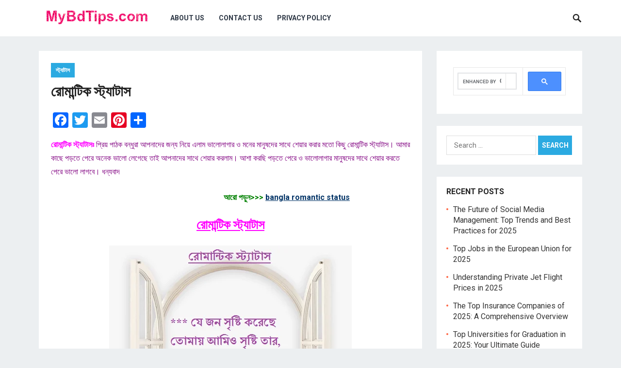

--- FILE ---
content_type: text/html; charset=utf-8
request_url: https://www.google.com/recaptcha/api2/aframe
body_size: 116
content:
<!DOCTYPE HTML><html><head><meta http-equiv="content-type" content="text/html; charset=UTF-8"></head><body><script nonce="mySEqKHX-K_6GzZVHJmGdg">/** Anti-fraud and anti-abuse applications only. See google.com/recaptcha */ try{var clients={'sodar':'https://pagead2.googlesyndication.com/pagead/sodar?'};window.addEventListener("message",function(a){try{if(a.source===window.parent){var b=JSON.parse(a.data);var c=clients[b['id']];if(c){var d=document.createElement('img');d.src=c+b['params']+'&rc='+(localStorage.getItem("rc::a")?sessionStorage.getItem("rc::b"):"");window.document.body.appendChild(d);sessionStorage.setItem("rc::e",parseInt(sessionStorage.getItem("rc::e")||0)+1);localStorage.setItem("rc::h",'1768662136434');}}}catch(b){}});window.parent.postMessage("_grecaptcha_ready", "*");}catch(b){}</script></body></html>